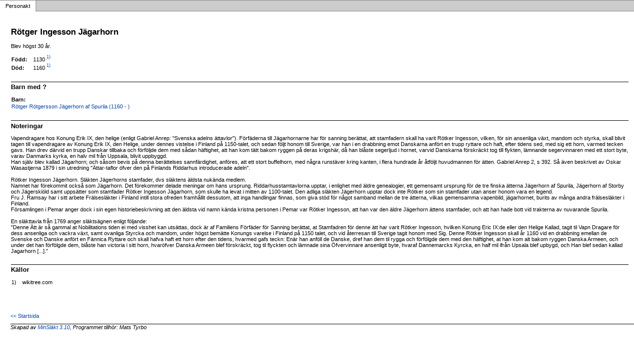

--- FILE ---
content_type: text/html
request_url: https://tyrbo.com/slaktdata/pf1a07cec.html
body_size: 2335
content:
<!DOCTYPE html PUBLIC '-//W3C//DTD XHTML 1.0 Transitional//EN' 'http://www.w3.org/TR/xhtml1/DTD/xhtml1-transitional.dtd'>
<html xmlns='http://www.w3.org/1999/xhtml'>
<head>
<meta http-equiv='content-type' content='text/html;charset=iso-8859-1'/>
<meta name='generator' content='MinSläkt 3.10'/>
<link rel='stylesheet' type='text/css' href='style.css'/>
<!--[if IE 6]>
<link rel='stylesheet' type='text/css' href='style_ie6.css'/>
<![endif]-->
<!--[if IE 7]>
<link rel='stylesheet' type='text/css' href='style_ie7.css'/>
<![endif]-->
<meta name='description' content='Personakt för Rötger Ingesson Jägarhorn, Född 1130'/>
<meta name='keywords' content='Ingesson Jägarhorn,Rötger,'/>
<meta name='author' content='Mats Tyrbo'/>
<title>Personakt för Rötger Ingesson Jägarhorn, Född 1130</title>
</head>

<body class='topic'>

<div class='tabs'>
<table>
<tr>
<td class='active'>Personakt</td>
<td class='none'></td>
</tr>
</table>
</div>

<div class='contents'>
<div class='topic'>
<div class='record'>
<table>
<tr style='vertical-align:top'>
<td>
<h1>Rötger Ingesson Jägarhorn</h1>
<p>Blev högst 30 år. </p>
<p/>
<table>
<tr valign='baseline'><th><span class='nowrap'>Född:</span></th><td>1130<a href='#Source1'><sup>&nbsp;1)</sup></a></td></tr>
<tr valign='baseline'><th><span class='nowrap'>Död:</span></th><td>1160<a href='#Source1'><sup>&nbsp;1)</sup></a></td></tr>
</table>

<hr/>
<h2>Barn med  ?</h2>
<p/>
<table>
<tr><th>Barn:</th></tr>
<tr><td><a href='p57ee8753.html'>Rötger Rötgersson Jägerhorn af Spurila (1160 - )</a></td></tr>
</table>

<hr/>
<h2>Noteringar</h2>
<p>Vapendragare hos Konung Erik IX, den helige (enligt Gabriel Anrep: &quot;Svenska adelns ättavlor&quot;). Förfäderna till Jägarhornarne har för sanning berättat, att stamfadern skall ha varit Rötker Ingesson, vilken, för sin ansenliga växt, mandom och styrka, skall blivit tagen till vapendragare av Konung Erik IX, den Helige, under dennes vistelse i Finland på 1150-talet, och sedan följt honom till Sverige, var han i en drabbning emot Danskarna anfört en trupp ryttare och haft, efter tidens sed, med sig ett horn, varmed tecken gavs. Han drev därvid en trupp Danskar tillbaka och förföljde dem med sådan häftighet, att han kom tätt bakom ryggen på deras krigshär, då han blåste segerljud i hornet, varvid Danskarna förskräckt tog till flykten, lämnande segervinnaren med ett stort byte, varav Danmarks kyrka, en halv mil från Uppsala, blivit uppbyggd.<br/>Han själv blev kallad Jägarhorn; och såsom bevis på denna berättelses sannfärdighet, anföres, att ett stort buffelhorn, med några runstäver kring kanten, i flera hundrade år åtföljt huvudmannen för ätten. Gabriel Anrep 2, s 392. Så även beskrivet av Oskar Wasastjerna 1879 i sin utredning &quot;Ättar-taflor öfver den på Finlands Riddarhus introducerade adeln&quot;.<br/><br/>Rötker Ingesson Jägerhorn. Släkten Jägerhorns stamfader, dvs släktens äldsta nukända medlem.<br/>Namnet har förekommit också som Jägarhorn. Det förekommer delade meningar om hans ursprung. Riddarhusstamtavlorna upptar, i enlighet med äldre genealogier, ett gemensamt ursprung för de tre finska ätterna Jägerhorn af Spurila, Jägerhorn af Storby och Jägerskiöld samt uppsätter som stamfader Rötker Ingesson Jägarhorn, som skulle ha levat i mitten av 1100-talet. Den adliga släkten Jägerhorn upptar dock inte Rötker som sin stamfader utan anser honom vara en legend.<br/>Fru J. Ramsay har i sitt arbete Frälsesläkter i Finland intill stora ofreden framhållit dessutom, att inga handlingar finnas, som giva stöd för något samband mellan de tre ätterna, vilkas gemensamma vapenbild, jägarhornet, burits av många andra frälsesläkter i Finland.<br/>Församlingen i Pemar anger dock i sin egen historiebeskrivning att den äldsta vid namn kända kristna personen i Pemar var Rötker Ingesson, att han var den äldre Jägerhorn ättens stamfader, och att han hade bott vid trakterna av nuvarande Spurila.<br/><br/>En släkttavla från 1769 anger släktsägnen enligt följande:<br/>&quot;Denne Ätt är så gammal at Nobilitations tiden ei med visshet kan utsättas, dock är af Familiens Förfäder för Sanning berättat, at Stamfadren för denne ätt har varit Rötker Ingesson, hvilken Konung Eric IX:de eller den Helige Kallad, tagit til Vapn Dragare för dess ansenliga och vackra växt, samt ovanliga Styrcka och mandom, under högst bemätte Konungs varelse i Finland på 1150 talet, och vid återresan till Sverige tagit honom med Sig. Denne Rötker Ingesson skall år 1160 vid en drabbning emellan de Svenske och Danske anfört en Fännica Ryttare och skall hafva haft ett horn efter den tidens, hvarmed gafs teckn: Enär han anföll de Danske, dref han dem til rygga och förfölgde dem med den häftighet, at han kom alt bakom ryggen Danska Armeen, och under det han förfölgde dem, blåste han victoria i sitt horn, hvaröfver Danska Armeen blef förskräckt, tog til flyckten och lämnade sina Öfvervinnare ansenligit byte, hvaraf Dannemarcks Kyrcka, en half mil ifrån Upsala blef upbygd, och Han blef sedan kallad Jagarhorn [...].” </p>

<hr/>
<h2>Källor</h2>
<table>
<tr><td id='Source1'>1)</td><td>wikitree.com</td></tr>
</table>
</td>
</tr>
</table>
</div>

<div class='start_page'>
<a href='tyrboslakt.html' target='_parent'>&lt;&lt; Startsida</a>
</div>

<div class='footer'>
Skapad av <a href='http://www.dannbergsdata.se/' target='_parent'>MinSläkt 3.10</a>, Programmet tillhör: Mats Tyrbo
</div>
</div>
</div>
</body>
</html>
